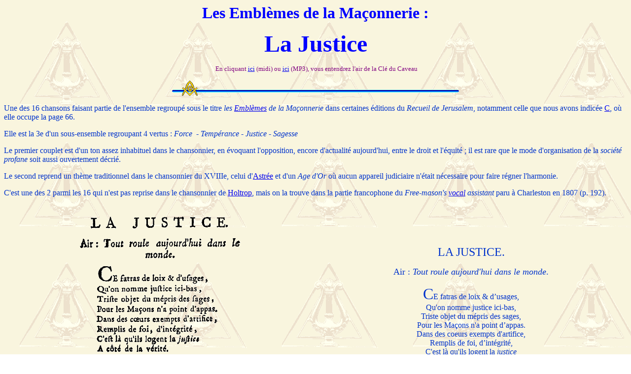

--- FILE ---
content_type: text/html
request_url: http://mvmm.org/c/docs/per66.html
body_size: 4795
content:
<html>

<head>
<meta name="Keywords" content="franc-ma�onnerie">
<title>justice</title>

</head>

<body background="../fondflor.gif">

<p align="center"><b><font face="Bookman Old Style" color="#0000FF" size="6">Les
Embl�mes de la Ma�onnerie :</font></b></p>

<p align="center"><b><font face="Bookman Old Style" size="7" color="#0000FF">La
Justice</font></b></p>

<p align="center">

<font size="2" color="#800080" face="Verdana">&nbsp;En cliquant <a href="../sono/cav/570.midi" target="_blank">ici</a>
(midi) ou <a href="../sono/cav/570.mp3" target="_blank">ici</a> (MP3),
vous entendrez l'air de la Cl� du Caveau</font></p>

<p align="center"><font color="#0033CC"><img border="0" src="../compline.gif" width="582" height="31"></font></p>

<p align="left"><font color="#0033CC" face="Verdana" size="3">Une des 16
chansons faisant partie de l'ensemble regroup� sous le titre </font><font face="Verdana" size="3" color="#0033CC"> <i>les
<a href="emblemes.html"> Embl�mes</a> de la Ma�onnerie
</i>dans certaines �ditions du <i>Recueil de Jerusalem</i>, notamment celle que
nous avons indic�e <a href="jer18.html#c">C</a>, o� elle occupe
la page 66.</font></p>

<p align="left"><font face="Verdana" size="3" color="#0033CC">Elle est la 3e
d'un sous-ensemble regroupant 4 vertus : <i>Force&nbsp; - Temp&eacute;rance
- Justice - Sagesse </i></font></p>

<p align="left"><font face="Verdana" size="3" color="#0033CC">Le premier couplet
est d'un ton assez inhabituel dans le chansonnier, en �voquant l'opposition,
encore d'actualit� aujourd'hui, entre le droit et l'�quit�&nbsp;; il est rare
que le mode d'organisation de la <i>soci�t� profane </i>soit aussi ouvertement
d�cri�.</font></p>

<p align="left"><font face="Verdana" size="3" color="#0033CC">Le second reprend
un th�me traditionnel dans le chansonnier du XVIIIe, celui d'<a href="naudot55.html#o">Astr�e</a>
et d'un<i> Age d'Or</i> o� aucun appareil judiciaire n'�tait n�cessaire pour
faire r�gner l'harmonie.</font></p>

<p align="left"><font face="Verdana" size="3" color="#0033CC">C'est une des 2
parmi les 16 qui n'est pas reprise dans le chansonnier de <a href="holtrop.html">Holtrop</a>,
mais on la trouve dans la partie francophone du <i>Free-mason's <a href="div19/charleston.html"> vocal</a> assistant </i>paru
� Charleston en 1807 (p. 192).</font></p>

<table border="0" width="100%" cellpadding="18">
  <tr>
    <td width="50%" align="center"><img border="0" src="../images/div18/per66.gif" width="333" height="528"></td>
    <td width="50%" align="center"><font face="Verdana" color="#0033CC" size="5">LA JUSTICE.</font>
      <p><font face="Verdana" color="#0033CC" size="4">Air : <i> Tout roule aujourd'hui dans le
      monde</i>.</font></p>
      <p><font face="Verdana" color="#0033CC" size="6">C</font><font face="Verdana" size="3" color="#0033CC">E fatras de loix &amp; d�usages,<br>
      Qu'on nomme justice ici-bas,<br>
      Triste objet du m�pris des sages,<br>
      Pour les Ma�ons n'a point d�appas.<br>
      Dans des coeurs exempts d'artifice,<br>
      Remplis de foi, d�int�grit�,<br>
      C'est l� qu'ils logent la <i> justice</i><br>
      A c�t� de la v�rit�.</font></p>
      <p><font face="Verdana" size="3" color="#0033CC">Fille du ciel, divine Astr�e,<br>
      Si, loin du crime &amp; des forfaits,<br>
      Avec nous tu t'es retir�e,<br>
      Que nos temples soient tes palais.<br>
      Daigne y fixer le doux empire<br>
      De la candeur &amp; de la foi ;&nbsp;<br>
      Qu'en nous voyant, chacun d�sire<br>
      De vivre encha�n� sous ta loi.</font></td>
  </tr>
</table>

<p><font face="Verdana" size="3" color="#0033CC">Voir <a href="prof/570.html">l'</a></font><font color="#0033cc" face="Verdana" size="3"><a href="prof/570.html">air</a>
<i>Tout roule aujourd'hui dans le monde</i>. </font></p>

<p align="center"><font color="#0033CC"><img border="0" src="../compline.gif" width="582" height="31"></font></p>

<div align="center">
  <center>
  <table border="0" width="100%">
    <tr>
      <td width="45%">
        <p align="center"><b><font color="#800080" face="Bookman Old Style" size="5">Retour
        au sommaire des recueils de J�rusalem&nbsp;:</font></b></td>
      <td width="9%">
        <p align="center"><font color="#0000FF"><a href="jer18.html"><img border="0" src="../images/bemol.gif" width="25" height="60"></a></font></p>
      </td>
      <td width="39%">
        <p align="center"><b><font face="Bookman Old Style" size="5" color="#800080">Retour
      au sommaire&nbsp;des <i>Embl�mes</i> :</font></b></p>
      </td>
      <td width="7%">
        <p align="center"><a href="emblemes.html"><img border="0" src="../images/diese.gif" width="25" height="60"></a></p>
      </td>
    </tr>
  </table>
  </center>
</div>

<p align="center">&nbsp;</p>

</body>
</html>
